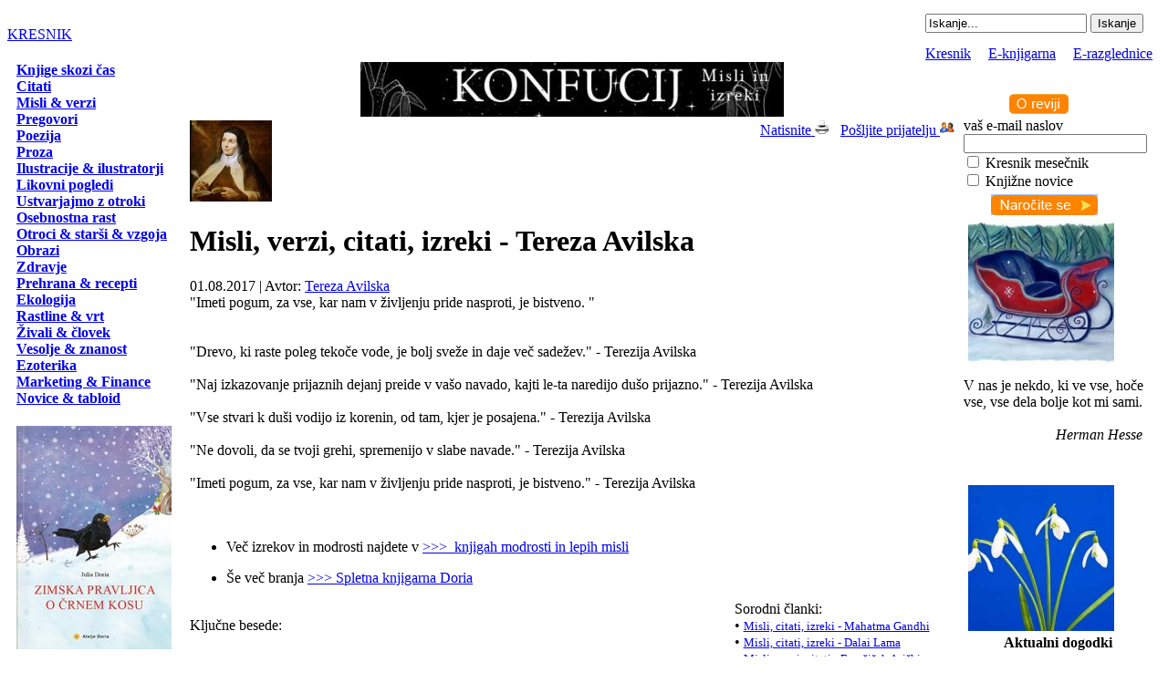

--- FILE ---
content_type: text/html; charset=UTF-8
request_url: https://www.kresnik.eu/misli-verzi-citati-izreki-tereza-avilska_clanek_1822.html
body_size: 25684
content:
<!DOCTYPE html PUBLIC "-//W3C//DTD XHTML 1.0 Strict//EN" "http://www.w3.org/TR/xhtml1/DTD/xhtml1-strict.dtd">
<html>
<head>
	<title>Misli, verzi, citati, izreki - Tereza Avilska - Kresnik</title>
	<meta http-equiv="Content-Type" content="text/html; charset=utf-8" />
	<meta name="language" content="sl" />
	<meta name="robots" content="index,follow" />
	<meta name="Keywords" content="kresnik, kresnik.eu, kresnik magazine, kresnik magazin, spletni medij, mediji, elektronske revije, revije, spletno mesto, spletni, portali, ezin, novice, članki, kolumne, kultura, knjige, slike, založba, ilustracije, ilustratorji, likovna umetnost, vizual" />
<meta name="Description" content="Spletni medijski portal Kresnik prinaša zanimive novice in zgodbe iz področje kulture, osebnostne rasti, zdravja, narave in utrinke aktualnega dogajanja pri nas in v svetu. Kresnik, medijsko spletno mesto izbranih vsebin, z vami  od 2006." />
	<meta name="Author" content="">
	<meta name="Copyright" content="Kresnik.eu" />
	<link rel="shortcut icon" href="images/favicon.ico" />
	<meta http-equiv="imagetoolbar" content="no" />
	<link href="css/css.css" rel="stylesheet" type="text/css" />
    <link href="jscript/calendar/calendar.css" rel="stylesheet" type="text/css" media="all" title="green">
    <link href="/css/cookiecuttr.css" rel="stylesheet" type="text/css" />
	<script language="javascript" type="text/javascript" src="jscript/jscript.js"></script>
	<script language="javascript" type="text/javascript" src="jscript/priljubljene.js"></script>
	<script language="javascript" type="text/javascript" src="jscript/scroller.js"></script>
		<script type="text/javascript">
		var pausecontent=new Array()
		pausecontent[0] = '1. <a href="misli-verzi-voscila-za-abrahama_clanek_1217.html">Misli, verzi, voščila za Abrahama</a>'
pausecontent[1] = '2. <a href="ljudski-vremenski-koledar-ledeni-mozje-in-mokra-zofka_clanek_1574.html">Ljudski vremenski koledar - Ledeni možje in mokra Zofka</a>'
pausecontent[2] = '3. <a href="misli-o-knjigi-knjiga_clanek_1088.html">Misli o knjigi - knjiga   </a>'
pausecontent[3] = '4. <a href="misli-verzi-in-voscila-za-dedka-o-dedku-dedek-stari-oce_clanek_1514.html">Misli, verzi in voščila za dedka, o dedku - dedek, stari oče</a>'
pausecontent[4] = '5. <a href="misli-verzi-in-voscila-za-oceta-o-ocetu-oce-ocka_clanek_1515.html">Misli, verzi in voščila za očeta, o očetu - oče, očka</a>'
pausecontent[5] = '6. <a href="bozicne-misli-in-verzi_clanek_1297.html">Božične misli in verzi</a>'
pausecontent[6] = '7. <a href="-misli-o-cloveku-o-ljudeh-in-za-ljudi_clanek_1106.html"> Misli o človeku, o ljudeh in za ljudi </a>'
pausecontent[7] = '8. <a href="izdelajmo-cofke-iz-volne_clanek_879.html">Izdelajmo cofke iz volne</a>'
pausecontent[8] = '9. <a href="novoletne-misli-citati-voscila-izreki_clanek_1306.html">Novoletne misli, citati, voščila, izreki</a>'
pausecontent[9] = '10. <a href="misli-verzi-citati-tone-pavcek_clanek_1346.html">Misli, verzi, citati - Tone Pavček</a>'
		var pausecontent2=new Array()
		pausecontent2[0] = '<div align="center"><a href="https://www.doria.si/knjigarna/q/artikel/8306/neverjetne_divje_cebele_samotarke" target="_blank"><img src="uploaded/image_neverjetne-divje-cebele-samotarke_22927661159.jpg" border="0" class="ecard"></a><br /><a href="https://www.doria.si/knjigarna/q/artikel/8306/neverjetne_divje_cebele_samotarke" target="_blank">Neverjetne divje čebele samotarke</a></div>'
pausecontent2[1] = '<div align="center"><a href="https://www.doria.si/knjigarna/q/artikel/8307/medeni_zajtrk" target="_blank"><img src="uploaded/image_medeni-zajtrk_5290998879.jpg" border="0" class="ecard"></a><br /><a href="https://www.doria.si/knjigarna/q/artikel/8307/medeni_zajtrk" target="_blank">Medeni zajtrk</a></div>'
pausecontent2[2] = '<div align="center"><a href="https://www.doria.si/knjigarna/q/artikel/8308/zimska_pravljica_o_crnem_kosu" target="_blank"><img src="uploaded/image_zimska-pravljica-o-crnem-kosu_19410814764.jpg" border="0" class="ecard"></a><br /><a href="https://www.doria.si/knjigarna/q/artikel/8308/zimska_pravljica_o_crnem_kosu" target="_blank">Zimska pravljica o črnem kosu</a></div>'
pausecontent2[3] = '<div align="center"><a href="https://www.doria.si/knjigarna/q/artikel/8303/jaka_premaga_strah_pred_temo" target="_blank"><img src="uploaded/image_jaka-premaga-strah-pred-temo_6978120320.jpg" border="0" class="ecard"></a><br /><a href="https://www.doria.si/knjigarna/q/artikel/8303/jaka_premaga_strah_pred_temo" target="_blank">Jaka premaga strah pred temo</a></div>'
pausecontent2[4] = '<div align="center"><a href="https://www.doria.si/knjigarna/q/artikel/8309" target="_blank"><img src="uploaded/image_zajec-in-ledene-svece_31763216520.jpg" border="0" class="ecard"></a><br /><a href="https://www.doria.si/knjigarna/q/artikel/8309" target="_blank">Zajec in ledene sveče </a></div>'
	</script>
	<script type="text/javascript" src="https://ajax.googleapis.com/ajax/libs/jquery/1.4.2/jquery.min.js"></script>
    <script src="/jscript/jquery.cookie.js"></script>
	<script src="/jscript/jquery.cookiecuttr.js"></script>
    <script type="text/javascript">
    $(document).ready(function () {
        $.cookieCuttr();
    });
	</script>
    </head>

<body>
<table width="100%" border="0" cellspacing="0" cellpadding="0" class="mainform">
  <tr>
    <td><table class='kresnikglava' width="100%"  border="0" cellspacing="0" cellpadding="0">
  <tr>
    <td width="630"><div id="header"><a href="http://www.kresnik.eu">KRESNIK</a></div></td>
    <td class="header"><table width="100%" border="0" cellpadding="0" cellspacing="0" height="60">
										<tbody><tr>
											<td valign="top" align="right">														
												  <table border="0" cellpadding="0" cellspacing="0">
	<tbody><tr>
		<td width="9"></td>
			<form action="index.php" method="get" name="iskalnik" id="iskalnik">
		<td height="32">
    	<input type="hidden" name="stran" value="iskanje"/>
        <input name="q" type="text" id="q" value="Iskanje..."  onblur="if(this.value=='') this.value='Iskanje...';" onfocus="if(this.value=='Iskanje...') this.value='';">
		<input type="hidden" name="doSearch" value="1"/>
		<input type="submit" value="Iskanje" />
		</td>
			</form>
		<td width="9"></td>
		<td width="10"><img src="images/trans.gif" width="10" height="32"></td>
	</tr>
</tbody></table>
											</td>
										</tr>
										<tr>
											<td valign="bottom" align="right">
<table border="0" cellpadding="0" cellspacing="0">
	<tbody><tr>
		<td width="10" class="menugori_l">&nbsp;</td>
		<td class="menugori">
				<div style="color:#FFFFFF;">&nbsp;<a href="http://www.kresnik.eu" class="m">Kresnik</a>&nbsp;&nbsp;|&nbsp;&nbsp;<a href="http://www.doria.si/" target="_blank" class="m">E-knjigarna</a>&nbsp;&nbsp;|&nbsp;&nbsp;<a href="e-razglednice.html" class="m">E-razglednice</a></div>
		</td>
		<td width="9" class="menugori_d">&nbsp;</td>
	</tr>
</tbody></table>
</td>
										</tr>
									</tbody></table></td>
  </tr>
  <tr>
    <td colspan="2" class="subheader"></td>
  </tr>
 
</table>
      <table border="0" cellspacing="0" cellpadding="0" width="100%">
        <tr>
          <td width="200" valign="top"><div id="container">
		  <div id="menu_z"></div><div class="menu"><div id="menu_s"><div style="padding-left:10px;"><a href="clanki_3_1.html"><b>Knjige skozi čas</b></a><br /><a href="clanki_15_1.html"><b>Citati</b></a><br /><a href="clanki_17_1.html"><b>Misli & verzi</b></a><br /><a href="clanki_16_1.html"><b>Pregovori</b></a><br /><a href="clanki_4_1.html"><b>Poezija</b></a><br /><a href="clanki_5_1.html"><b>Proza</b></a><br /><a href="clanki_19_1.html"><b>Ilustracije & ilustratorji</b></a><br /><a href="clanki_9_1.html"><b>Likovni pogledi</b></a><br /><a href="clanki_21_1.html"><b>Ustvarjajmo z otroki</b></a><br /><a href="clanki_2_1.html"><b>Osebnostna rast</b></a><br /><a href="clanki_14_1.html"><b>Otroci & starši & vzgoja</b></a><br /><a href="clanki_1_1.html"><b>Obrazi</b></a><br /><a href="clanki_7_1.html"><b>Zdravje</b></a><br /><a href="clanki_12_1.html"><b>Prehrana & recepti</b></a><br /><a href="clanki_6_1.html"><b>Ekologija</b></a><br /><a href="clanki_10_1.html"><b>Rastline & vrt</b></a><br /><a href="clanki_11_1.html"><b>Živali & človek</b></a><br /><a href="clanki_18_1.html"><b>Vesolje & znanost</b></a><br /><a href="clanki_13_1.html"><b>Ezoterika</b></a><br /><a href="clanki_8_1.html"><b>Marketing & Finance</b></a><br /><a href="clanki_20_1.html"><b>Novice & tabloid</b></a><br /><br /></div></div>		  <div id="bannerji_z"></div><div class="iskrice"><div style="padding-left:10px;"><a href="https://www.doria.si/knjigarna/q/artikel/8308/zimska_pravljica_o_crnem_kosu" target="_blank"><img src="uploaded/banner_zimska-pravljica-o-crnem-kosu-julia-doria_24725722994.jpg" border="0" vspace="3"></a><a href="https://www.doria.si/knjigarna/q/artikel/8309/zajec_in_ledene_svece" target="_blank"><img src="uploaded/banner_zajec-in-ledene-svece-ziva-viviana-doria_17661228940.jpg" border="0" vspace="3"></a><a href="https://www.doria.si/knjigarna/q/artikel/7630/gospa_zima" target="_blank"><img src="uploaded/banner_gospa-zima_26223353232.jpg" border="0" vspace="3"></a><a href="https://www.doria.si/knjigarna/q/artikel/7639/zlate_iskrice_modrosti" target="_blank"><img src="uploaded/banner_hans-christian-andersen-zlate-iskrice-modrosti_10863890177.jpg" border="0" vspace="3"></a><a href="https://www.doria.si/knjigarna/q/artikel/7628/dezela_snezenega_moza" target="_blank"><img src="uploaded/banner_dezela-snezenega-moza_25998238905.jpg" border="0" vspace="3"></a><a href="http://www.doria.si/knjigarna/q/artikel/7580/tascica" target="_blank"><img src="uploaded/banner_tascica_18140748408.jpg" border="0" vspace="3"></a><a href="http://www.doria.si/knjigarna/q/artikel/7495/zakladnica_anticne_modrosti" target="_blank"><img src="uploaded/banner_zakladnica-anticne-modrosti-anticni-filozofi_29302567000.jpg" border="0" vspace="3"></a></div><div id="svetsplet_s"></div>		  <div id="knjigarna_z"></div><div class="knjigarna"><div style="padding:10px;">
			
<a href="http://www.doria.si/knjigarna/q/rubrika/404/Družine,-otroci,-starši" target="_blank">Družine, otroci, starši</a><br />
  <a href="http://www.doria.si/knjigarna/q/rubrika/222/Duhovnost-&amp;-religije" target="_parent">Duhovnost &amp; religije</a><br />

  <a href="http://www.doria.si/knjigarna/q/rubrika/260/Etnologija" target="_parent">Etnologija</a><br />
  <a href="http://www.doria.si/knjigarna/q/rubrika/395/Ezoterika" target="_parent">Ezoterika</a><br />
  <a href="http://www.doria.si/knjigarna/q/rubrika/221/Filozofija" target="_parent">Filozofija</a><br />
  <a href="http://www.doria.si/knjigarna/q/rubrika/388/Finance-&amp;-kariera,-poslovna-rast" target="_parent">Finance &amp; kariera, poslovna rast</a><br />

  <a href="http://www.doria.si/knjigarna/q/rubrika/392/Igre-&amp;-prosti-čas" target="_parent">Igre &amp; prosti čas</a><br />
  <a href="http://www.doria.si/knjigarna/q/rubrika/394/Leposlovje" target="_parent">Leposlovje</a><br />
  <a href="http://www.doria.si/knjigarna/q/rubrika/403/Ljubezen-&amp;-odnosi" target="_parent">Ljubezen &amp; odnosi</a><br />

  <a href="http://www.doria.si/knjigarna/q/rubrika/429/Meditacija-&amp;-sprostitev" target="_parent">Meditacija &amp; sprostitev</a><br />
  <a href="http://www.doria.si/knjigarna/q/rubrika/215/Mladinske-knjige" target="_parent">Mladinske   knjige</a><br />
  <a href="http://www.doria.si/knjigarna/q/rubrika/407/Naravoslovje-&amp;-ekologija" target="_parent">Naravoslovje &amp; ekologija</a><br />

  <a href="http://www.doria.si/knjigarna/q/rubrika/387/Osebnostna-rast" target="_parent">Osebnostna rast</a><br />
  <a href="http://www.doria.si/knjigarna/q/rubrika/223/Otroške-knjige" target="_parent">Otroške knjige</a><br />
  <a href="http://www.doria.si/knjigarna/q/rubrika/398/Politika-&amp;-sociologija" target="_parent">Politika &amp; sociologija</a><br />

  <a href="http://www.doria.si/knjigarna/q/rubrika/208/Prehrana" target="_parent">Prehrana</a><br />
  <a href="http://www.doria.si/knjigarna/q/rubrika/432/Psihologija" target="_parent">Psihologija</a><br />
  <a href="http://www.doria.si/knjigarna/q/rubrika/389/Računalništvo" target="_parent">Računalništvo</a><br />
  <a href="http://www.doria.si/knjigarna/q/rubrika/231/Rastline-&amp;-rože-&amp;-vrt" target="_parent">Rastline &amp; rože &amp; vrt</a><br />

  <a href="http://www.doria.si/knjigarna/q/rubrika/402/Slovarji-&amp;-jezikoslovje" target="_parent">Slovarji &amp; jezikoslovje</a><br />
  <a href="http://www.doria.si/knjigarna/q/rubrika/408/Šport" target="_parent">Šport</a><br />
  <a href="http://www.doria.si/knjigarna/q/rubrika/434/Tretje-življenjsko-obdobje" target="_parent">Tretje življenjsko obdobje</a><br />

  <a href="http://www.doria.si/knjigarna/q/rubrika/435/Tuje-knjige" target="_parent">Tuje knjige</a><br />
  <a href="http://www.doria.si/knjigarna/q/rubrika/440/Turistika-&amp;-vodniki" target="_parent">Turistika &amp; vodniki</a><br />
  <a href="http://www.doria.si/knjigarna/q/rubrika/220/Učbeniki--&amp;-učila-&amp;-učenje" target="_parent">Učbeniki &amp; učila &amp; učenje</a><br />

  <a href="http://www.doria.si/knjigarna/q/rubrika/411/Umetnost" target="_parent">Umetnost</a><br />
  <a href="http://www.doria.si/knjigarna/q/rubrika/393/Zdravje-&amp;-vitalnost" target="_parent">Zdravje &amp; vitalnost</a><br />
  <a href="http://www.doria.si/knjigarna/q/rubrika/342/Zgodovina" target="_parent">Zgodovina</a><br />

  <a href="http://www.doria.si/knjigarna/q/rubrika/390/Živali-&amp;-človek" target="_parent">Živali &amp; človek</a><br />

			</div></div><div id="knjigarna_s"></div><div id="clear"></div>
		  <div id="svetsplet_z"></div><div class="iskrice"><div style="padding:10px;">
			<a href="http://www.doria.si/" target="_blank">Spletna knjigarna</a><br />
			<a href="http://www.doria.si/knjigarna/q/zalozba/107/Zalozba_Julia_Doria" target="_blank">Založba</a><br />
			</div><div id="svetsplet_s"></div><div id="clear"></div>
		  </div></td>
          <td valign="top">
		  <div align="center"><div class="banner"><div align="center"><a href="http://www.doria.si/knjigarna/q/artikel/7481/misli_in_izreki_" target="_blank"><img src="uploaded/banner_konfucij_23765737824.jpg" border="0"></a></div></div></div>
		  <div id="container_news">
            <div class="vsebina_z"><div class="vsebina_l_z"></div><div class="vsebina_d_z"></div></div><div class="vsebina"><div style="float:right;"><a href="#" onClick="javascript:popupNatisni('strani/natisni_vsebino.php?id=1822')">Natisnite <img src="images/ikone/natisni.png" alt="Natisni" title="Natisni" width="16" height="16" border="0"></a>&nbsp;&nbsp;&nbsp;<a href="#" onClick="javascript:popupPriporoci('strani/priporoci.php?id=1822')">Pošljite prijatelju <img src="images/ikone/priporoci.png" alt="Priporoči" title="Priporoči" width="16" height="16" border="0"></a></div>
<a href="javascript:void(0)" onClick="javascript:popupImage('include/popup_image.php?image=1822')"><img src="uploaded/thumb_misli-verzi-citati-izreki-tereza-avilska_21022049482.jpg" class="image" alt="Misli, verzi, citati, izreki - Tereza Avilska" title="Misli, verzi, citati, izreki - Tereza Avilska" border="0"></a><div></div><h1 class="contentheading2">Misli, verzi, citati, izreki - Tereza Avilska</h1></a>
					 01.08.2017 | Avtor: <a href="tereza-avilska_avtor_587_1.html"><u>Tereza Avilska</u></a><br /><div id="clear"></div><div id="quote"><div class="komentar_z"><div class="komentar_l_z"></div><div class="komentar_d_z"></div></div><div class="quote">"Imeti pogum, za vse, kar nam v življenju pride nasproti, je bistveno.
"</div><div class="komentar_s"><div class="komentar_l_s"></div><div class="komentar_d_s"></div></div></div><br /><br />"Drevo, ki raste poleg tekoče vode, je bolj sveže in daje več sadežev." - Terezija Avilska<br /><br />"Naj izkazovanje prijaznih dejanj preide v va&scaron;o navado, kajti le-ta naredijo du&scaron;o prijazno." - Terezija Avilska<br /><br />"Vse stvari k du&scaron;i vodijo iz korenin, od tam, kjer je posajena." - Terezija Avilska<br /><br />"Ne dovoli, da se tvoji grehi, spremenijo v slabe navade." - Terezija Avilska<br /><br />"Imeti pogum, za vse, kar nam v življenju pride nasproti, je bistveno." - Terezija Avilska<br /><br /><br /><ul><li>Več izrekov in modrosti najdete v <a href="http://www.doria.si/knjigarna/q/rubrika/152/izreki__modrosti">&gt;&gt;&gt;&nbsp; knjigah modrosti in lepih misli</a></li></ul><ul><li>&Scaron;e več branja <a href="http://www.doria.si">&gt;&gt;&gt; Spletna knjigarna Doria</a></li></ul>
<div id="clear"></div>
<div style="float:right; width:30%;"><div class="komentar_z"><div class="komentar_l_z"></div><div class="komentar_d_z"></div></div><div class="comment"><div style="padding-left:10px; padding-right:10px;"><span class="info">Sorodni članki:</span><br />&bull; <a href="misli-citati-izreki-mahatma-gandhi_clanek_1052.html"><small>Misli, citati, izreki - Mahatma Gandhi</small></a><br />&bull; <a href="misli-citati-izreki-dalai-lama_clanek_1041.html"><small>Misli, citati, izreki - Dalai Lama</small></a><br />&bull; <a href="misli-verzi-citati-francisek-asiski_clanek_1313.html"><small>Misli, verzi, citati - Frančišek Asiški </small></a><br />&bull; <a href="misli-verzi-citati-mati-tereza_clanek_1252.html"><small>Misli, verzi, citati - Mati Tereza</small></a></div></div><div class="komentar_s"><div class="komentar_l_s"></div><div class="komentar_d_s"></div></div></div><div id="clear"></div>
<br /><span class="info">Ključne besede:</span> <a href="index.php?stran=iskanje&tag="></a>&nbsp;
<br /><br /><iframe src="https://www.facebook.com/plugins/like.php?href=http://www.kresnik.eu/misli-verzi-citati-izreki-tereza-avilska_clanek_1822.html&width=185&layout=button_count&action=like&size=small&show_faces=false&share=true&height=46" width="185" height="46" style="border:none;overflow:hidden" scrolling="no" frameborder="0" allowTransparency="true"></iframe><br /><a href="https://twitter.com/share" class="twitter-share-button" style="width:55px!important;">Tweet</a>
		<script>!function(d,s,id){var js,fjs=d.getElementsByTagName(s)[0];if(!d.getElementById(id)){js=d.createElement(s);js.id=id;js.src="//platform.twitter.com/widgets.js";fjs.parentNode.insertBefore(js,fjs);}}(document,"script","twitter-wjs");</script></div><div class="vsebina_s"><div class="vsebina_l_s"></div><div class="vsebina_d_s"></div></div><br /><div id="clear"></div>
<div class="readmore"><a href="#" onClick="javascript:history.back()">&lt; Nazaj</a></div>		</div>
		  <div align="center"><div class="banner728"><table width="100%" border="0" cellspacing="5" cellpadding="0"><tr><td width="25%" valign="top"><div style="float:left; padding-left:5px; padding-top:5px; text-align:left;"><a href="http://www.doria.si/knjigarna/q/artikel/7624/cmrlj_brencac" target="_blank"><small><b>  Čmrlj Brenčač </b></small></a></div><div id="clear"></div><div style="float:left; padding:5px;"><a href="http://www.doria.si/knjigarna/q/artikel/7624/cmrlj_brencac" target="_blank"><img src="uploaded/banner_-cmrlj-brencac_6149529088.jpg" border="0"></a></div><div style=" text-align:left;"><small>Bzzzzzzzzzzzz … Ob sončnem vzhodu se je približevalo glasno brenčanje. To je bil
čmrlj Brenčač, nenevaren leteči kosmatinček. </small></div></td><td width="25%" valign="top"><div style="float:left; padding-left:5px; padding-top:5px; text-align:left;"><a href="http://www.doria.si/knjigarna/q/artikel/5712/psicka_pia_in_borovnice" target="_blank"><small><b>Psička Pia in borovnice</b></small></a></div><div id="clear"></div><div style="float:left; padding:5px;"><a href="http://www.doria.si/knjigarna/q/artikel/5712/psicka_pia_in_borovnice" target="_blank"><img src="uploaded/banner_psicka-pia-in-borovnice_21350894512.jpg" border="0"></a></div><div style=" text-align:left;"><small>Psička Pia se zelo rada sprehaja po gozdu. Poleg gozdnih živalic se med visokimi drevesi skriva nekaj, kar naravnost obožuje: sočni gozdni sadeži!

</small></div></td><td width="25%" valign="top"><div style="float:left; padding-left:5px; padding-top:5px; text-align:left;"><a href="https://www.doria.si/knjigarna/q/artikel/8131/dvojezicni_komplet_slikanic_pripoved_o_zeleni_pomladi__the_tale_of_the_green_spring" target="_blank"><small><b>Dvojezični komplet slikanic Pripoved o zeleni pomladi & The Tale of the Green Spring</b></small></a></div><div id="clear"></div><div style="float:left; padding:5px;"><a href="https://www.doria.si/knjigarna/q/artikel/8131/dvojezicni_komplet_slikanic_pripoved_o_zeleni_pomladi__the_tale_of_the_green_spring" target="_blank"><img src="uploaded/banner_dvojezicni-komplet-slikanic-pripoved-o-zeleni-pomladi-the-tale-of-the-green-spring_33572124060.jpg" border="0"></a></div><div style=" text-align:left;"><small>V slikanici Pripoved o zeleni pomladi že odmeva pomladna budnica. Živali se prebujajo iz zimskega spanja. </small></div></td><td width="25%" valign="top"><div style="float:left; padding-left:5px; padding-top:5px; text-align:left;"><a href="https://www.kresnik.eu/2-aprila-praznujemo-mednarodni-dan-knjig-za-otroke_clanek_2148.html" target="_blank"><small><b>Gospa Pomlad</b></small></a></div><div id="clear"></div><div style="float:left; padding:5px;"><a href="https://www.kresnik.eu/2-aprila-praznujemo-mednarodni-dan-knjig-za-otroke_clanek_2148.html" target="_blank"><img src="uploaded/banner_gopsa-pomlad_32347329620.jpg" border="0"></a></div><div style=" text-align:left;"><small>Po dolgi zimi je v mestece na robu hriba prišla pomlad. Prinesla jo je gospa Pomlad, ena od štirih sester, ki vsako leto obiščejo to mestece. </small></div></td></tr></table></div></div>
</td>
          <td width="200" valign="top"><div id="container">
		  <div id="mesecnik_z"><div style="padding-left:60px; padding-top:35px;"><a href="o-reviji.html"><img src="images/gumb_revija.gif" border="0"></a></div></div><div class="mesecnik"><div style="padding-left:10px; padding-right:15px;"><form name="narocanje" method="post" action="/index.php"><input type="hidden" name="_submit_check_sendMM" value="1"/>vaš e-mail naslov<br />
				<input name="email" type="text" size="23"><br />
				<input type="checkbox" name="mesecnik" value="Mavrični mesečnik" > Kresnik mesečnik<br />
				<input type="checkbox" name="knovice" value="Knjižne novice" > Knjižne novice
				<div style="padding-left:30px; padding-top:5px;"><input src="images/gumb_narocilo.jpg" width="117" name="submit" type="image" value="Pošlji" /></div></div></form></div><div id="mesecnik_s"></div>		  <div id="razglednice_z"></div><div class="razglednice"><div style="padding-left:15px;"><a href="e-razglednice_aktualni-prazniki-praznicno-leto-voscila-cestitke-razglednice_december-bozic-novo-leto-dobri-mozje-bozicek-miklavz_115_bozicna-razglednica_2146.html"><img src="uploaded/crop2_bozicna-razglednica_15088470096.jpg" border="0"></a></div></div><a href="e-razglednice.html"><div id="razglednice_s"></div></a>		  <div id="iskrice_z"></div><div class="iskrice"><div id="iskrice_s"><div style="padding:10px;">V nas je nekdo, ki ve vse, hoče vse, vse dela bolje kot mi sami.<br /><br /><div style="text-align:right; padding-right:10px;"><i>Herman Hesse</i></div></div><br /></div></div>		  <div id="utrinki_z"></div><div class="iskrice"><br /><div style="padding-left:15px;"><a href="e-razglednice_cvetje-vrtovi_zvoncki-in-trobentice-macice-vijolice_138_zvoncki-spomladi_2418.html"><img src="uploaded/crop2_zvoncki-spomladi_25369273120.jpg" border="0"></a></div></div><div id="svetsplet_s"></div>		            <div id="napovednik_z"></div><div class="napovednik"><div align="center"><b>Aktualni dogodki</b></div><div style="padding:10px;">petek, 19. december 2025 ob 03:30 do sobota, 31. januar 2026<br /><a href="napovednik_modrost-v-besedi-konfucij-misli-in-izreki_198.html">Modrost v besedi: Konfucij: Misli in izreki</a><br /></div></div><a href="napovednik.html"><div id="napovednik_s"></div></a>		  		  		  <a href="http://www.doria.si/" target="_blank"><div id="juliadoria"></div></a>		  <div id="knovosti_z"></div><div class="knovosti"><div style="padding-left:10px; padding-top:5px;">				<script type="text/javascript">
				new pausescroller(pausecontent2, "pscroller2", "someclass", 3000)
				</script>
</div></div><div id="knovosti_s"></div>		  		  </div>
		  </td>
        </tr>
      </table>
	  
	  <div id="superfooter">&nbsp;</div>
    <div id="footer"><div class="footer">
	<div style="float:left; color:#0095DA; font-weight:bold;"><a href="index.html">Kresnik</a> | <a href="http://www.doria.si/" target="_blank">E-knjigarna</a> | <a href="e-razglednice.html">E-razglednice</a> | <a href="piskotki.html">Piškotki in zasebnost</a></div>
	<div style="float:right;">&copy; Kresnik.eu Vse pravice pridržane. <a title="Izdelava spletnih strani" href="http://www.oblikovanje.com" target="_blank" class="f">Izdelava spletnih strani Oblikovanje.com</a>, 2026 :: Projekt podpira <a href="http://www.doria.si/" target="_blank" class="f">Spletna knjigarna Doria.si</a></div></div></div></td>
  </tr>
</table>
<script type="text/javascript">
//if (jQuery.cookie('cc_cookie_accept') == "cc_cookie_accept") {
var gaJsHost = (("https:" == document.location.protocol) ? "https://ssl." : "http://www.");
document.write(unescape("%3Cscript src='" + gaJsHost + "google-analytics.com/ga.js' type='text/javascript'%3E%3C/script%3E"));
//}
</script>
<script type="text/javascript">
//if (jQuery.cookie('cc_cookie_accept') == "cc_cookie_accept") {
try {
var pageTracker = _gat._getTracker("UA-273037-49");
pageTracker._trackPageview();
} catch(err) {}
//}
</script>
</body>
</html>
